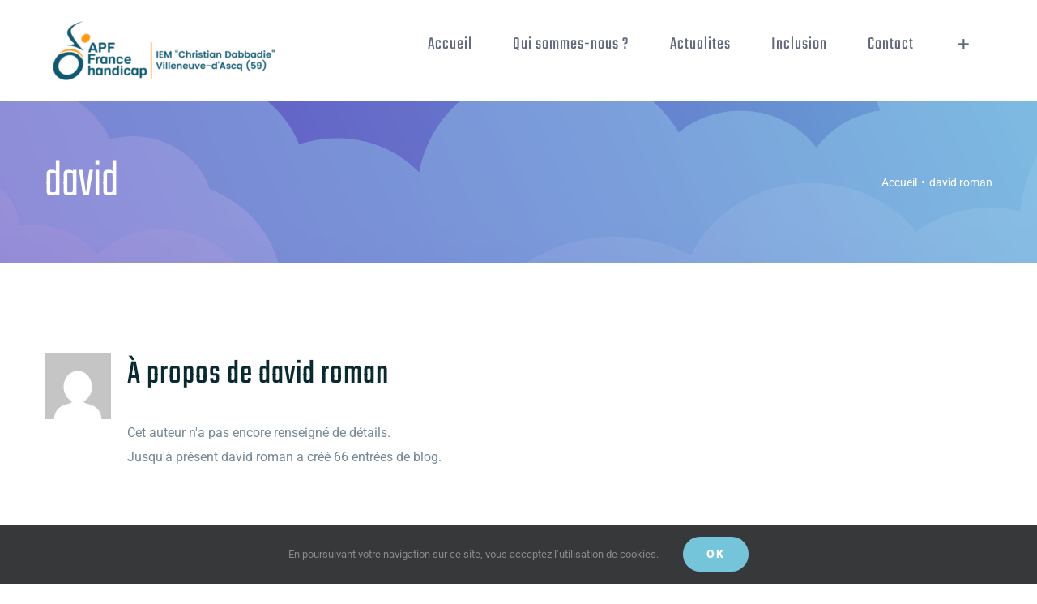

--- FILE ---
content_type: text/html; charset=UTF-8
request_url: https://iemdabbadie.fr/author/david/
body_size: 17733
content:
<!DOCTYPE html>
<html class="avada-html-layout-wide avada-html-header-position-top avada-html-is-archive" lang="fr-FR" prefix="og: http://ogp.me/ns# fb: http://ogp.me/ns/fb#">
<head>
	<meta http-equiv="X-UA-Compatible" content="IE=edge" />
	<meta http-equiv="Content-Type" content="text/html; charset=utf-8"/>
	<meta name="viewport" content="width=device-width, initial-scale=1" />
	<title>david roman &#8211; IEM Dabbadie</title>
<meta name='robots' content='max-image-preview:large' />
<link rel='dns-prefetch' href='//fonts.googleapis.com' />
<link rel='dns-prefetch' href='//s.w.org' />
<link rel="alternate" type="application/rss+xml" title="IEM Dabbadie &raquo; Flux" href="https://iemdabbadie.fr/feed/" />
<link rel="alternate" type="application/rss+xml" title="IEM Dabbadie &raquo; Flux des commentaires" href="https://iemdabbadie.fr/comments/feed/" />
<link rel="alternate" type="text/calendar" title="IEM Dabbadie &raquo; Flux iCal" href="https://iemdabbadie.fr/events/?ical=1" />
		
		
		
				<link rel="alternate" type="application/rss+xml" title="IEM Dabbadie &raquo; Flux des articles écrits par david roman" href="https://iemdabbadie.fr/author/david/feed/" />
<script type="text/javascript">
window._wpemojiSettings = {"baseUrl":"https:\/\/s.w.org\/images\/core\/emoji\/14.0.0\/72x72\/","ext":".png","svgUrl":"https:\/\/s.w.org\/images\/core\/emoji\/14.0.0\/svg\/","svgExt":".svg","source":{"concatemoji":"https:\/\/iemdabbadie.fr\/wp-includes\/js\/wp-emoji-release.min.js?ver=6.0.11"}};
/*! This file is auto-generated */
!function(e,a,t){var n,r,o,i=a.createElement("canvas"),p=i.getContext&&i.getContext("2d");function s(e,t){var a=String.fromCharCode,e=(p.clearRect(0,0,i.width,i.height),p.fillText(a.apply(this,e),0,0),i.toDataURL());return p.clearRect(0,0,i.width,i.height),p.fillText(a.apply(this,t),0,0),e===i.toDataURL()}function c(e){var t=a.createElement("script");t.src=e,t.defer=t.type="text/javascript",a.getElementsByTagName("head")[0].appendChild(t)}for(o=Array("flag","emoji"),t.supports={everything:!0,everythingExceptFlag:!0},r=0;r<o.length;r++)t.supports[o[r]]=function(e){if(!p||!p.fillText)return!1;switch(p.textBaseline="top",p.font="600 32px Arial",e){case"flag":return s([127987,65039,8205,9895,65039],[127987,65039,8203,9895,65039])?!1:!s([55356,56826,55356,56819],[55356,56826,8203,55356,56819])&&!s([55356,57332,56128,56423,56128,56418,56128,56421,56128,56430,56128,56423,56128,56447],[55356,57332,8203,56128,56423,8203,56128,56418,8203,56128,56421,8203,56128,56430,8203,56128,56423,8203,56128,56447]);case"emoji":return!s([129777,127995,8205,129778,127999],[129777,127995,8203,129778,127999])}return!1}(o[r]),t.supports.everything=t.supports.everything&&t.supports[o[r]],"flag"!==o[r]&&(t.supports.everythingExceptFlag=t.supports.everythingExceptFlag&&t.supports[o[r]]);t.supports.everythingExceptFlag=t.supports.everythingExceptFlag&&!t.supports.flag,t.DOMReady=!1,t.readyCallback=function(){t.DOMReady=!0},t.supports.everything||(n=function(){t.readyCallback()},a.addEventListener?(a.addEventListener("DOMContentLoaded",n,!1),e.addEventListener("load",n,!1)):(e.attachEvent("onload",n),a.attachEvent("onreadystatechange",function(){"complete"===a.readyState&&t.readyCallback()})),(e=t.source||{}).concatemoji?c(e.concatemoji):e.wpemoji&&e.twemoji&&(c(e.twemoji),c(e.wpemoji)))}(window,document,window._wpemojiSettings);
</script>
<style type="text/css">
img.wp-smiley,
img.emoji {
	display: inline !important;
	border: none !important;
	box-shadow: none !important;
	height: 1em !important;
	width: 1em !important;
	margin: 0 0.07em !important;
	vertical-align: -0.1em !important;
	background: none !important;
	padding: 0 !important;
}
</style>
	<style id='global-styles-inline-css' type='text/css'>
body{--wp--preset--color--black: #000000;--wp--preset--color--cyan-bluish-gray: #abb8c3;--wp--preset--color--white: #ffffff;--wp--preset--color--pale-pink: #f78da7;--wp--preset--color--vivid-red: #cf2e2e;--wp--preset--color--luminous-vivid-orange: #ff6900;--wp--preset--color--luminous-vivid-amber: #fcb900;--wp--preset--color--light-green-cyan: #7bdcb5;--wp--preset--color--vivid-green-cyan: #00d084;--wp--preset--color--pale-cyan-blue: #8ed1fc;--wp--preset--color--vivid-cyan-blue: #0693e3;--wp--preset--color--vivid-purple: #9b51e0;--wp--preset--gradient--vivid-cyan-blue-to-vivid-purple: linear-gradient(135deg,rgba(6,147,227,1) 0%,rgb(155,81,224) 100%);--wp--preset--gradient--light-green-cyan-to-vivid-green-cyan: linear-gradient(135deg,rgb(122,220,180) 0%,rgb(0,208,130) 100%);--wp--preset--gradient--luminous-vivid-amber-to-luminous-vivid-orange: linear-gradient(135deg,rgba(252,185,0,1) 0%,rgba(255,105,0,1) 100%);--wp--preset--gradient--luminous-vivid-orange-to-vivid-red: linear-gradient(135deg,rgba(255,105,0,1) 0%,rgb(207,46,46) 100%);--wp--preset--gradient--very-light-gray-to-cyan-bluish-gray: linear-gradient(135deg,rgb(238,238,238) 0%,rgb(169,184,195) 100%);--wp--preset--gradient--cool-to-warm-spectrum: linear-gradient(135deg,rgb(74,234,220) 0%,rgb(151,120,209) 20%,rgb(207,42,186) 40%,rgb(238,44,130) 60%,rgb(251,105,98) 80%,rgb(254,248,76) 100%);--wp--preset--gradient--blush-light-purple: linear-gradient(135deg,rgb(255,206,236) 0%,rgb(152,150,240) 100%);--wp--preset--gradient--blush-bordeaux: linear-gradient(135deg,rgb(254,205,165) 0%,rgb(254,45,45) 50%,rgb(107,0,62) 100%);--wp--preset--gradient--luminous-dusk: linear-gradient(135deg,rgb(255,203,112) 0%,rgb(199,81,192) 50%,rgb(65,88,208) 100%);--wp--preset--gradient--pale-ocean: linear-gradient(135deg,rgb(255,245,203) 0%,rgb(182,227,212) 50%,rgb(51,167,181) 100%);--wp--preset--gradient--electric-grass: linear-gradient(135deg,rgb(202,248,128) 0%,rgb(113,206,126) 100%);--wp--preset--gradient--midnight: linear-gradient(135deg,rgb(2,3,129) 0%,rgb(40,116,252) 100%);--wp--preset--duotone--dark-grayscale: url('#wp-duotone-dark-grayscale');--wp--preset--duotone--grayscale: url('#wp-duotone-grayscale');--wp--preset--duotone--purple-yellow: url('#wp-duotone-purple-yellow');--wp--preset--duotone--blue-red: url('#wp-duotone-blue-red');--wp--preset--duotone--midnight: url('#wp-duotone-midnight');--wp--preset--duotone--magenta-yellow: url('#wp-duotone-magenta-yellow');--wp--preset--duotone--purple-green: url('#wp-duotone-purple-green');--wp--preset--duotone--blue-orange: url('#wp-duotone-blue-orange');--wp--preset--font-size--small: 12px;--wp--preset--font-size--medium: 20px;--wp--preset--font-size--large: 24px;--wp--preset--font-size--x-large: 42px;--wp--preset--font-size--normal: 16px;--wp--preset--font-size--xlarge: 32px;--wp--preset--font-size--huge: 48px;}.has-black-color{color: var(--wp--preset--color--black) !important;}.has-cyan-bluish-gray-color{color: var(--wp--preset--color--cyan-bluish-gray) !important;}.has-white-color{color: var(--wp--preset--color--white) !important;}.has-pale-pink-color{color: var(--wp--preset--color--pale-pink) !important;}.has-vivid-red-color{color: var(--wp--preset--color--vivid-red) !important;}.has-luminous-vivid-orange-color{color: var(--wp--preset--color--luminous-vivid-orange) !important;}.has-luminous-vivid-amber-color{color: var(--wp--preset--color--luminous-vivid-amber) !important;}.has-light-green-cyan-color{color: var(--wp--preset--color--light-green-cyan) !important;}.has-vivid-green-cyan-color{color: var(--wp--preset--color--vivid-green-cyan) !important;}.has-pale-cyan-blue-color{color: var(--wp--preset--color--pale-cyan-blue) !important;}.has-vivid-cyan-blue-color{color: var(--wp--preset--color--vivid-cyan-blue) !important;}.has-vivid-purple-color{color: var(--wp--preset--color--vivid-purple) !important;}.has-black-background-color{background-color: var(--wp--preset--color--black) !important;}.has-cyan-bluish-gray-background-color{background-color: var(--wp--preset--color--cyan-bluish-gray) !important;}.has-white-background-color{background-color: var(--wp--preset--color--white) !important;}.has-pale-pink-background-color{background-color: var(--wp--preset--color--pale-pink) !important;}.has-vivid-red-background-color{background-color: var(--wp--preset--color--vivid-red) !important;}.has-luminous-vivid-orange-background-color{background-color: var(--wp--preset--color--luminous-vivid-orange) !important;}.has-luminous-vivid-amber-background-color{background-color: var(--wp--preset--color--luminous-vivid-amber) !important;}.has-light-green-cyan-background-color{background-color: var(--wp--preset--color--light-green-cyan) !important;}.has-vivid-green-cyan-background-color{background-color: var(--wp--preset--color--vivid-green-cyan) !important;}.has-pale-cyan-blue-background-color{background-color: var(--wp--preset--color--pale-cyan-blue) !important;}.has-vivid-cyan-blue-background-color{background-color: var(--wp--preset--color--vivid-cyan-blue) !important;}.has-vivid-purple-background-color{background-color: var(--wp--preset--color--vivid-purple) !important;}.has-black-border-color{border-color: var(--wp--preset--color--black) !important;}.has-cyan-bluish-gray-border-color{border-color: var(--wp--preset--color--cyan-bluish-gray) !important;}.has-white-border-color{border-color: var(--wp--preset--color--white) !important;}.has-pale-pink-border-color{border-color: var(--wp--preset--color--pale-pink) !important;}.has-vivid-red-border-color{border-color: var(--wp--preset--color--vivid-red) !important;}.has-luminous-vivid-orange-border-color{border-color: var(--wp--preset--color--luminous-vivid-orange) !important;}.has-luminous-vivid-amber-border-color{border-color: var(--wp--preset--color--luminous-vivid-amber) !important;}.has-light-green-cyan-border-color{border-color: var(--wp--preset--color--light-green-cyan) !important;}.has-vivid-green-cyan-border-color{border-color: var(--wp--preset--color--vivid-green-cyan) !important;}.has-pale-cyan-blue-border-color{border-color: var(--wp--preset--color--pale-cyan-blue) !important;}.has-vivid-cyan-blue-border-color{border-color: var(--wp--preset--color--vivid-cyan-blue) !important;}.has-vivid-purple-border-color{border-color: var(--wp--preset--color--vivid-purple) !important;}.has-vivid-cyan-blue-to-vivid-purple-gradient-background{background: var(--wp--preset--gradient--vivid-cyan-blue-to-vivid-purple) !important;}.has-light-green-cyan-to-vivid-green-cyan-gradient-background{background: var(--wp--preset--gradient--light-green-cyan-to-vivid-green-cyan) !important;}.has-luminous-vivid-amber-to-luminous-vivid-orange-gradient-background{background: var(--wp--preset--gradient--luminous-vivid-amber-to-luminous-vivid-orange) !important;}.has-luminous-vivid-orange-to-vivid-red-gradient-background{background: var(--wp--preset--gradient--luminous-vivid-orange-to-vivid-red) !important;}.has-very-light-gray-to-cyan-bluish-gray-gradient-background{background: var(--wp--preset--gradient--very-light-gray-to-cyan-bluish-gray) !important;}.has-cool-to-warm-spectrum-gradient-background{background: var(--wp--preset--gradient--cool-to-warm-spectrum) !important;}.has-blush-light-purple-gradient-background{background: var(--wp--preset--gradient--blush-light-purple) !important;}.has-blush-bordeaux-gradient-background{background: var(--wp--preset--gradient--blush-bordeaux) !important;}.has-luminous-dusk-gradient-background{background: var(--wp--preset--gradient--luminous-dusk) !important;}.has-pale-ocean-gradient-background{background: var(--wp--preset--gradient--pale-ocean) !important;}.has-electric-grass-gradient-background{background: var(--wp--preset--gradient--electric-grass) !important;}.has-midnight-gradient-background{background: var(--wp--preset--gradient--midnight) !important;}.has-small-font-size{font-size: var(--wp--preset--font-size--small) !important;}.has-medium-font-size{font-size: var(--wp--preset--font-size--medium) !important;}.has-large-font-size{font-size: var(--wp--preset--font-size--large) !important;}.has-x-large-font-size{font-size: var(--wp--preset--font-size--x-large) !important;}
</style>
<link rel='stylesheet' id='layerslider-css'  href='https://iemdabbadie.fr/wp-content/plugins/LayerSlider/static/css/layerslider.css?ver=5.6.6' type='text/css' media='all' />
<link rel='stylesheet' id='ls-google-fonts-css'  href='https://fonts.googleapis.com/css?family=Lato:100,300,regular,700,900%7COpen+Sans:300%7CIndie+Flower:regular%7COswald:300,regular,700&#038;subset=latin%2Clatin-ext' type='text/css' media='all' />
<link rel='stylesheet' id='fusion-dynamic-css-css'  href='https://iemdabbadie.fr/assets/fusion-styles/8f06945cfc5309b990f3cd894b4bf29c.min.css?ver=3.8.2' type='text/css' media='all' />
<script type='text/javascript' src='https://iemdabbadie.fr/wp-content/plugins/LayerSlider/static/js/greensock.js?ver=1.11.8' id='greensock-js'></script>
<script type='text/javascript' src='https://iemdabbadie.fr/wp-includes/js/jquery/jquery.min.js?ver=3.6.0' id='jquery-core-js'></script>
<script type='text/javascript' src='https://iemdabbadie.fr/wp-includes/js/jquery/jquery-migrate.min.js?ver=3.3.2' id='jquery-migrate-js'></script>
<script type='text/javascript' id='layerslider-js-extra'>
/* <![CDATA[ */
var LS_Meta = {"v":"5.6.6"};
/* ]]> */
</script>
<script type='text/javascript' src='https://iemdabbadie.fr/wp-content/plugins/LayerSlider/static/js/layerslider.kreaturamedia.jquery.js?ver=5.6.6' id='layerslider-js'></script>
<script type='text/javascript' src='https://iemdabbadie.fr/wp-content/plugins/LayerSlider/static/js/layerslider.transitions.js?ver=5.6.6' id='layerslider-transitions-js'></script>
<script type='text/javascript' src='https://iemdabbadie.fr/wp-content/plugins/revslider/public/assets/js/rbtools.min.js?ver=6.3.3' id='tp-tools-js'></script>
<script type='text/javascript' src='https://iemdabbadie.fr/wp-content/plugins/revslider/public/assets/js/rs6.min.js?ver=6.3.3' id='revmin-js'></script>
<link rel="https://api.w.org/" href="https://iemdabbadie.fr/wp-json/" /><link rel="alternate" type="application/json" href="https://iemdabbadie.fr/wp-json/wp/v2/users/7" /><link rel="EditURI" type="application/rsd+xml" title="RSD" href="https://iemdabbadie.fr/xmlrpc.php?rsd" />
<link rel="wlwmanifest" type="application/wlwmanifest+xml" href="https://iemdabbadie.fr/wp-includes/wlwmanifest.xml" /> 
<meta name="generator" content="WordPress 6.0.11" />
<meta name="tec-api-version" content="v1"><meta name="tec-api-origin" content="https://iemdabbadie.fr"><link rel="alternate" href="https://iemdabbadie.fr/wp-json/tribe/events/v1/" /><style type="text/css" id="css-fb-visibility">@media screen and (max-width: 640px){.fusion-no-small-visibility{display:none !important;}body .sm-text-align-center{text-align:center !important;}body .sm-text-align-left{text-align:left !important;}body .sm-text-align-right{text-align:right !important;}body .sm-flex-align-center{justify-content:center !important;}body .sm-flex-align-flex-start{justify-content:flex-start !important;}body .sm-flex-align-flex-end{justify-content:flex-end !important;}body .sm-mx-auto{margin-left:auto !important;margin-right:auto !important;}body .sm-ml-auto{margin-left:auto !important;}body .sm-mr-auto{margin-right:auto !important;}body .fusion-absolute-position-small{position:absolute;top:auto;width:100%;}.awb-sticky.awb-sticky-small{ position: sticky; top: var(--awb-sticky-offset,0); }}@media screen and (min-width: 641px) and (max-width: 1024px){.fusion-no-medium-visibility{display:none !important;}body .md-text-align-center{text-align:center !important;}body .md-text-align-left{text-align:left !important;}body .md-text-align-right{text-align:right !important;}body .md-flex-align-center{justify-content:center !important;}body .md-flex-align-flex-start{justify-content:flex-start !important;}body .md-flex-align-flex-end{justify-content:flex-end !important;}body .md-mx-auto{margin-left:auto !important;margin-right:auto !important;}body .md-ml-auto{margin-left:auto !important;}body .md-mr-auto{margin-right:auto !important;}body .fusion-absolute-position-medium{position:absolute;top:auto;width:100%;}.awb-sticky.awb-sticky-medium{ position: sticky; top: var(--awb-sticky-offset,0); }}@media screen and (min-width: 1025px){.fusion-no-large-visibility{display:none !important;}body .lg-text-align-center{text-align:center !important;}body .lg-text-align-left{text-align:left !important;}body .lg-text-align-right{text-align:right !important;}body .lg-flex-align-center{justify-content:center !important;}body .lg-flex-align-flex-start{justify-content:flex-start !important;}body .lg-flex-align-flex-end{justify-content:flex-end !important;}body .lg-mx-auto{margin-left:auto !important;margin-right:auto !important;}body .lg-ml-auto{margin-left:auto !important;}body .lg-mr-auto{margin-right:auto !important;}body .fusion-absolute-position-large{position:absolute;top:auto;width:100%;}.awb-sticky.awb-sticky-large{ position: sticky; top: var(--awb-sticky-offset,0); }}</style><style type="text/css">.recentcomments a{display:inline !important;padding:0 !important;margin:0 !important;}</style><meta name="generator" content="Powered by Slider Revolution 6.3.3 - responsive, Mobile-Friendly Slider Plugin for WordPress with comfortable drag and drop interface." />
<script type="text/javascript">function setREVStartSize(e){
			//window.requestAnimationFrame(function() {				 
				window.RSIW = window.RSIW===undefined ? window.innerWidth : window.RSIW;	
				window.RSIH = window.RSIH===undefined ? window.innerHeight : window.RSIH;	
				try {								
					var pw = document.getElementById(e.c).parentNode.offsetWidth,
						newh;
					pw = pw===0 || isNaN(pw) ? window.RSIW : pw;
					e.tabw = e.tabw===undefined ? 0 : parseInt(e.tabw);
					e.thumbw = e.thumbw===undefined ? 0 : parseInt(e.thumbw);
					e.tabh = e.tabh===undefined ? 0 : parseInt(e.tabh);
					e.thumbh = e.thumbh===undefined ? 0 : parseInt(e.thumbh);
					e.tabhide = e.tabhide===undefined ? 0 : parseInt(e.tabhide);
					e.thumbhide = e.thumbhide===undefined ? 0 : parseInt(e.thumbhide);
					e.mh = e.mh===undefined || e.mh=="" || e.mh==="auto" ? 0 : parseInt(e.mh,0);		
					if(e.layout==="fullscreen" || e.l==="fullscreen") 						
						newh = Math.max(e.mh,window.RSIH);					
					else{					
						e.gw = Array.isArray(e.gw) ? e.gw : [e.gw];
						for (var i in e.rl) if (e.gw[i]===undefined || e.gw[i]===0) e.gw[i] = e.gw[i-1];					
						e.gh = e.el===undefined || e.el==="" || (Array.isArray(e.el) && e.el.length==0)? e.gh : e.el;
						e.gh = Array.isArray(e.gh) ? e.gh : [e.gh];
						for (var i in e.rl) if (e.gh[i]===undefined || e.gh[i]===0) e.gh[i] = e.gh[i-1];
											
						var nl = new Array(e.rl.length),
							ix = 0,						
							sl;					
						e.tabw = e.tabhide>=pw ? 0 : e.tabw;
						e.thumbw = e.thumbhide>=pw ? 0 : e.thumbw;
						e.tabh = e.tabhide>=pw ? 0 : e.tabh;
						e.thumbh = e.thumbhide>=pw ? 0 : e.thumbh;					
						for (var i in e.rl) nl[i] = e.rl[i]<window.RSIW ? 0 : e.rl[i];
						sl = nl[0];									
						for (var i in nl) if (sl>nl[i] && nl[i]>0) { sl = nl[i]; ix=i;}															
						var m = pw>(e.gw[ix]+e.tabw+e.thumbw) ? 1 : (pw-(e.tabw+e.thumbw)) / (e.gw[ix]);					
						newh =  (e.gh[ix] * m) + (e.tabh + e.thumbh);
					}				
					if(window.rs_init_css===undefined) window.rs_init_css = document.head.appendChild(document.createElement("style"));					
					document.getElementById(e.c).height = newh+"px";
					window.rs_init_css.innerHTML += "#"+e.c+"_wrapper { height: "+newh+"px }";				
				} catch(e){
					console.log("Failure at Presize of Slider:" + e)
				}					   
			//});
		  };</script>
		<script type="text/javascript">
			var doc = document.documentElement;
			doc.setAttribute( 'data-useragent', navigator.userAgent );
		</script>
		
	</head>

<body class="archive author author-david author-7 tribe-no-js fusion-image-hovers fusion-pagination-sizing fusion-button_type-flat fusion-button_span-no fusion-button_gradient-linear avada-image-rollover-circle-no avada-image-rollover-yes avada-image-rollover-direction-fade fusion-body ltr fusion-sticky-header no-tablet-sticky-header no-mobile-sticky-header no-mobile-totop avada-has-rev-slider-styles fusion-disable-outline fusion-sub-menu-fade mobile-logo-pos-left layout-wide-mode avada-has-boxed-modal-shadow-none layout-scroll-offset-full avada-has-zero-margin-offset-top fusion-top-header menu-text-align-center mobile-menu-design-modern fusion-show-pagination-text fusion-header-layout-v1 avada-responsive avada-footer-fx-none avada-menu-highlight-style-background fusion-search-form-classic fusion-main-menu-search-dropdown fusion-avatar-square avada-dropdown-styles avada-blog-layout-grid avada-blog-archive-layout-grid avada-ec-not-100-width avada-ec-meta-layout-sidebar avada-header-shadow-no avada-menu-icon-position-left avada-has-megamenu-shadow avada-has-mainmenu-dropdown-divider avada-has-header-100-width avada-has-pagetitle-bg-full avada-has-100-footer avada-has-breadcrumb-mobile-hidden avada-has-titlebar-bar_and_content avada-social-full-transparent avada-has-slidingbar-widgets avada-has-slidingbar-position-right avada-slidingbar-toggle-style-menu avada-has-transparent-timeline_color avada-has-pagination-padding avada-flyout-menu-direction-fade avada-ec-views-v2" data-awb-post-id="13711">
	<svg xmlns="http://www.w3.org/2000/svg" viewBox="0 0 0 0" width="0" height="0" focusable="false" role="none" style="visibility: hidden; position: absolute; left: -9999px; overflow: hidden;" ><defs><filter id="wp-duotone-dark-grayscale"><feColorMatrix color-interpolation-filters="sRGB" type="matrix" values=" .299 .587 .114 0 0 .299 .587 .114 0 0 .299 .587 .114 0 0 .299 .587 .114 0 0 " /><feComponentTransfer color-interpolation-filters="sRGB" ><feFuncR type="table" tableValues="0 0.49803921568627" /><feFuncG type="table" tableValues="0 0.49803921568627" /><feFuncB type="table" tableValues="0 0.49803921568627" /><feFuncA type="table" tableValues="1 1" /></feComponentTransfer><feComposite in2="SourceGraphic" operator="in" /></filter></defs></svg><svg xmlns="http://www.w3.org/2000/svg" viewBox="0 0 0 0" width="0" height="0" focusable="false" role="none" style="visibility: hidden; position: absolute; left: -9999px; overflow: hidden;" ><defs><filter id="wp-duotone-grayscale"><feColorMatrix color-interpolation-filters="sRGB" type="matrix" values=" .299 .587 .114 0 0 .299 .587 .114 0 0 .299 .587 .114 0 0 .299 .587 .114 0 0 " /><feComponentTransfer color-interpolation-filters="sRGB" ><feFuncR type="table" tableValues="0 1" /><feFuncG type="table" tableValues="0 1" /><feFuncB type="table" tableValues="0 1" /><feFuncA type="table" tableValues="1 1" /></feComponentTransfer><feComposite in2="SourceGraphic" operator="in" /></filter></defs></svg><svg xmlns="http://www.w3.org/2000/svg" viewBox="0 0 0 0" width="0" height="0" focusable="false" role="none" style="visibility: hidden; position: absolute; left: -9999px; overflow: hidden;" ><defs><filter id="wp-duotone-purple-yellow"><feColorMatrix color-interpolation-filters="sRGB" type="matrix" values=" .299 .587 .114 0 0 .299 .587 .114 0 0 .299 .587 .114 0 0 .299 .587 .114 0 0 " /><feComponentTransfer color-interpolation-filters="sRGB" ><feFuncR type="table" tableValues="0.54901960784314 0.98823529411765" /><feFuncG type="table" tableValues="0 1" /><feFuncB type="table" tableValues="0.71764705882353 0.25490196078431" /><feFuncA type="table" tableValues="1 1" /></feComponentTransfer><feComposite in2="SourceGraphic" operator="in" /></filter></defs></svg><svg xmlns="http://www.w3.org/2000/svg" viewBox="0 0 0 0" width="0" height="0" focusable="false" role="none" style="visibility: hidden; position: absolute; left: -9999px; overflow: hidden;" ><defs><filter id="wp-duotone-blue-red"><feColorMatrix color-interpolation-filters="sRGB" type="matrix" values=" .299 .587 .114 0 0 .299 .587 .114 0 0 .299 .587 .114 0 0 .299 .587 .114 0 0 " /><feComponentTransfer color-interpolation-filters="sRGB" ><feFuncR type="table" tableValues="0 1" /><feFuncG type="table" tableValues="0 0.27843137254902" /><feFuncB type="table" tableValues="0.5921568627451 0.27843137254902" /><feFuncA type="table" tableValues="1 1" /></feComponentTransfer><feComposite in2="SourceGraphic" operator="in" /></filter></defs></svg><svg xmlns="http://www.w3.org/2000/svg" viewBox="0 0 0 0" width="0" height="0" focusable="false" role="none" style="visibility: hidden; position: absolute; left: -9999px; overflow: hidden;" ><defs><filter id="wp-duotone-midnight"><feColorMatrix color-interpolation-filters="sRGB" type="matrix" values=" .299 .587 .114 0 0 .299 .587 .114 0 0 .299 .587 .114 0 0 .299 .587 .114 0 0 " /><feComponentTransfer color-interpolation-filters="sRGB" ><feFuncR type="table" tableValues="0 0" /><feFuncG type="table" tableValues="0 0.64705882352941" /><feFuncB type="table" tableValues="0 1" /><feFuncA type="table" tableValues="1 1" /></feComponentTransfer><feComposite in2="SourceGraphic" operator="in" /></filter></defs></svg><svg xmlns="http://www.w3.org/2000/svg" viewBox="0 0 0 0" width="0" height="0" focusable="false" role="none" style="visibility: hidden; position: absolute; left: -9999px; overflow: hidden;" ><defs><filter id="wp-duotone-magenta-yellow"><feColorMatrix color-interpolation-filters="sRGB" type="matrix" values=" .299 .587 .114 0 0 .299 .587 .114 0 0 .299 .587 .114 0 0 .299 .587 .114 0 0 " /><feComponentTransfer color-interpolation-filters="sRGB" ><feFuncR type="table" tableValues="0.78039215686275 1" /><feFuncG type="table" tableValues="0 0.94901960784314" /><feFuncB type="table" tableValues="0.35294117647059 0.47058823529412" /><feFuncA type="table" tableValues="1 1" /></feComponentTransfer><feComposite in2="SourceGraphic" operator="in" /></filter></defs></svg><svg xmlns="http://www.w3.org/2000/svg" viewBox="0 0 0 0" width="0" height="0" focusable="false" role="none" style="visibility: hidden; position: absolute; left: -9999px; overflow: hidden;" ><defs><filter id="wp-duotone-purple-green"><feColorMatrix color-interpolation-filters="sRGB" type="matrix" values=" .299 .587 .114 0 0 .299 .587 .114 0 0 .299 .587 .114 0 0 .299 .587 .114 0 0 " /><feComponentTransfer color-interpolation-filters="sRGB" ><feFuncR type="table" tableValues="0.65098039215686 0.40392156862745" /><feFuncG type="table" tableValues="0 1" /><feFuncB type="table" tableValues="0.44705882352941 0.4" /><feFuncA type="table" tableValues="1 1" /></feComponentTransfer><feComposite in2="SourceGraphic" operator="in" /></filter></defs></svg><svg xmlns="http://www.w3.org/2000/svg" viewBox="0 0 0 0" width="0" height="0" focusable="false" role="none" style="visibility: hidden; position: absolute; left: -9999px; overflow: hidden;" ><defs><filter id="wp-duotone-blue-orange"><feColorMatrix color-interpolation-filters="sRGB" type="matrix" values=" .299 .587 .114 0 0 .299 .587 .114 0 0 .299 .587 .114 0 0 .299 .587 .114 0 0 " /><feComponentTransfer color-interpolation-filters="sRGB" ><feFuncR type="table" tableValues="0.098039215686275 1" /><feFuncG type="table" tableValues="0 0.66274509803922" /><feFuncB type="table" tableValues="0.84705882352941 0.41960784313725" /><feFuncA type="table" tableValues="1 1" /></feComponentTransfer><feComposite in2="SourceGraphic" operator="in" /></filter></defs></svg>	<a class="skip-link screen-reader-text" href="#content">Passer au contenu</a>

	<div id="boxed-wrapper">
		<div class="fusion-sides-frame"></div>
		<div id="wrapper" class="fusion-wrapper">
			<div id="home" style="position:relative;top:-1px;"></div>
			
				
			<header class="fusion-header-wrapper">
				<div class="fusion-header-v1 fusion-logo-alignment fusion-logo-left fusion-sticky-menu-1 fusion-sticky-logo- fusion-mobile-logo-  fusion-mobile-menu-design-modern">
					<div class="fusion-header-sticky-height"></div>
<div class="fusion-header">
	<div class="fusion-row">
					<div class="fusion-logo" data-margin-top="5px" data-margin-bottom="5px" data-margin-left="0px" data-margin-right="0px">
			<a class="fusion-logo-link"  href="https://iemdabbadie.fr/" >

						<!-- standard logo -->
			<img src="https://iemdabbadie.fr/assets/output-onlinepngtools-1-e1598822438657.png" srcset="https://iemdabbadie.fr/assets/output-onlinepngtools-1-e1598822438657.png 1x, https://iemdabbadie.fr/assets/IEM-Villeneuve-dAscq_bloc-e1598821921813.png 2x" width="300" height="95" style="max-height:95px;height:auto;" alt="IEM Dabbadie Logo" data-retina_logo_url="https://iemdabbadie.fr/assets/IEM-Villeneuve-dAscq_bloc-e1598821921813.png" class="fusion-standard-logo" />

			
					</a>
		</div>		<nav class="fusion-main-menu" aria-label="Menu principal"><ul id="menu-primary-navigation" class="fusion-menu"><li  id="menu-item-12451"  class="menu-item menu-item-type-custom menu-item-object-custom menu-item-home menu-item-12451"  data-item-id="12451"><a  href="http://iemdabbadie.fr/" class="fusion-background-highlight"><span class="menu-text">Accueil</span></a></li><li  id="menu-item-22"  class="menu-item menu-item-type-post_type menu-item-object-page menu-item-has-children menu-item-22 fusion-dropdown-menu"  data-item-id="22"><a  href="https://iemdabbadie.fr/qui-sommes-nous/" class="fusion-background-highlight"><span class="menu-text">Qui sommes-nous ?</span></a><ul class="sub-menu"><li  id="menu-item-12466"  class="menu-item menu-item-type-post_type menu-item-object-page menu-item-12466 fusion-dropdown-submenu" ><a  href="https://iemdabbadie.fr/presentation/" class="fusion-background-highlight"><span>Présentation</span></a></li><li  id="menu-item-4182"  class="menu-item menu-item-type-post_type menu-item-object-page menu-item-4182 fusion-dropdown-submenu" ><a  href="https://iemdabbadie.fr/fonctionnement/" class="fusion-background-highlight"><span>Fonctionnement</span></a></li><li  id="menu-item-4137"  class="menu-item menu-item-type-post_type menu-item-object-page menu-item-4137 fusion-dropdown-submenu" ><a  href="https://iemdabbadie.fr/admission/" class="fusion-background-highlight"><span>Admission</span></a></li><li  id="menu-item-3993"  class="menu-item menu-item-type-post_type menu-item-object-page menu-item-3993 fusion-dropdown-submenu" ><a  href="https://iemdabbadie.fr/qui-sommes-nous/organisation/" class="fusion-background-highlight"><span>Accompagnement</span></a></li><li  id="menu-item-3994"  class="menu-item menu-item-type-post_type menu-item-object-page menu-item-3994 fusion-dropdown-submenu" ><a  href="https://iemdabbadie.fr/qui-sommes-nous/les-equipes/" class="fusion-background-highlight"><span>Les équipes</span></a></li></ul></li><li  id="menu-item-11031"  class="menu-item menu-item-type-taxonomy menu-item-object-category menu-item-11031"  data-item-id="11031"><a  href="https://iemdabbadie.fr/category/actualites/" class="fusion-background-highlight"><span class="menu-text">Actualites</span></a></li><li  id="menu-item-4063"  class="menu-item menu-item-type-post_type menu-item-object-page menu-item-has-children menu-item-4063 fusion-dropdown-menu"  data-item-id="4063"><a  href="https://iemdabbadie.fr/inclusion/" class="fusion-background-highlight"><span class="menu-text">Inclusion</span></a><ul class="sub-menu"><li  id="menu-item-4339"  class="menu-item menu-item-type-post_type menu-item-object-page menu-item-4339 fusion-dropdown-submenu" ><a  href="https://iemdabbadie.fr/inclusion/cellule-dappui-a-lautonomie/" class="fusion-background-highlight"><span>Cellule d’appui à l’autonomie</span></a></li><li  id="menu-item-4065"  class="menu-item menu-item-type-post_type menu-item-object-page menu-item-has-children menu-item-4065 fusion-dropdown-submenu" ><a  href="https://iemdabbadie.fr/arts-et-culture/" class="fusion-background-highlight"><span>Arts et Culture</span></a><ul class="sub-menu"><li  id="menu-item-4068"  class="menu-item menu-item-type-post_type menu-item-object-page menu-item-4068" ><a  href="https://iemdabbadie.fr/arts-et-culture/residence-artistes/" class="fusion-background-highlight"><span>Résidence Artistes</span></a></li></ul></li><li  id="menu-item-4183"  class="menu-item menu-item-type-post_type menu-item-object-page menu-item-4183 fusion-dropdown-submenu" ><a  href="https://iemdabbadie.fr/scolarite/" class="fusion-background-highlight"><span>Scolarité</span></a></li></ul></li><li  id="menu-item-4058"  class="menu-item menu-item-type-post_type menu-item-object-page menu-item-4058"  data-item-id="4058"><a  href="https://iemdabbadie.fr/contact-2/" class="fusion-background-highlight"><span class="menu-text">Contact</span></a></li><li class="fusion-custom-menu-item fusion-main-menu-sliding-bar" data-classes="fusion-main-menu-sliding-bar"><a class="fusion-main-menu-icon awb-icon-sliding-bar" href="#" aria-label="Activer/désactiver l’espace de la barre coulissante" data-title="Activer/désactiver l’espace de la barre coulissante" title="Activer/désactiver l’espace de la barre coulissante"></a></li></ul></nav><nav class="fusion-main-menu fusion-sticky-menu" aria-label="Menu principal Sticky"><ul id="menu-top" class="fusion-menu"><li  id="menu-item-4231"  class="menu-item menu-item-type-custom menu-item-object-custom menu-item-4231"  data-item-id="4231"><a  href="https://iemdabbadie.fr/wp-login.php?action=register" class="fusion-background-highlight"><span class="menu-text">Inscription</span></a></li><li  id="menu-item-4232"  class="menu-item menu-item-type-custom menu-item-object-custom menu-item-4232"  data-item-id="4232"><a  href="https://iemdabbadie.fr/wp-login.php?redirect_to=index.php" class="fusion-background-highlight"><span class="menu-text">Se connecter</span></a></li><li  id="menu-item-10876"  class="menu-item menu-item-type-post_type menu-item-object-page menu-item-has-children menu-item-10876 fusion-dropdown-menu"  data-item-id="10876"><a  href="https://iemdabbadie.fr/about-us/" class="fusion-background-highlight"><span class="menu-text">About Us</span></a><ul class="sub-menu"><li  id="menu-item-10916"  class="menu-item menu-item-type-post_type menu-item-object-page menu-item-10916 fusion-dropdown-submenu" ><a  href="https://iemdabbadie.fr/les-equipes/" class="fusion-background-highlight"><span>Les équipes</span></a></li><li  id="menu-item-10917"  class="menu-item menu-item-type-post_type menu-item-object-page menu-item-10917 fusion-dropdown-submenu" ><a  href="https://iemdabbadie.fr/our-office/" class="fusion-background-highlight"><span>Our Office</span></a></li></ul></li><li  id="menu-item-10877"  class="menu-item menu-item-type-post_type menu-item-object-page menu-item-10877"  data-item-id="10877"><a  href="https://iemdabbadie.fr/blog/" class="fusion-background-highlight"><span class="menu-text">Blog</span></a></li><li  id="menu-item-10878"  class="menu-item menu-item-type-post_type menu-item-object-page menu-item-10878"  data-item-id="10878"><a  href="https://iemdabbadie.fr/faq-page-1-2/" class="fusion-background-highlight"><span class="menu-text">FAQ</span></a></li><li class="fusion-custom-menu-item fusion-main-menu-sliding-bar" data-classes="fusion-main-menu-sliding-bar"><a class="fusion-main-menu-icon awb-icon-sliding-bar" href="#" aria-label="Activer/désactiver l’espace de la barre coulissante" data-title="Activer/désactiver l’espace de la barre coulissante" title="Activer/désactiver l’espace de la barre coulissante"></a></li></ul></nav><div class="fusion-mobile-navigation"><ul id="menu-primary-navigation-1" class="fusion-mobile-menu"><li   class="menu-item menu-item-type-custom menu-item-object-custom menu-item-home menu-item-12451"  data-item-id="12451"><a  href="http://iemdabbadie.fr/" class="fusion-background-highlight"><span class="menu-text">Accueil</span></a></li><li   class="menu-item menu-item-type-post_type menu-item-object-page menu-item-has-children menu-item-22 fusion-dropdown-menu"  data-item-id="22"><a  href="https://iemdabbadie.fr/qui-sommes-nous/" class="fusion-background-highlight"><span class="menu-text">Qui sommes-nous ?</span></a><ul class="sub-menu"><li   class="menu-item menu-item-type-post_type menu-item-object-page menu-item-12466 fusion-dropdown-submenu" ><a  href="https://iemdabbadie.fr/presentation/" class="fusion-background-highlight"><span>Présentation</span></a></li><li   class="menu-item menu-item-type-post_type menu-item-object-page menu-item-4182 fusion-dropdown-submenu" ><a  href="https://iemdabbadie.fr/fonctionnement/" class="fusion-background-highlight"><span>Fonctionnement</span></a></li><li   class="menu-item menu-item-type-post_type menu-item-object-page menu-item-4137 fusion-dropdown-submenu" ><a  href="https://iemdabbadie.fr/admission/" class="fusion-background-highlight"><span>Admission</span></a></li><li   class="menu-item menu-item-type-post_type menu-item-object-page menu-item-3993 fusion-dropdown-submenu" ><a  href="https://iemdabbadie.fr/qui-sommes-nous/organisation/" class="fusion-background-highlight"><span>Accompagnement</span></a></li><li   class="menu-item menu-item-type-post_type menu-item-object-page menu-item-3994 fusion-dropdown-submenu" ><a  href="https://iemdabbadie.fr/qui-sommes-nous/les-equipes/" class="fusion-background-highlight"><span>Les équipes</span></a></li></ul></li><li   class="menu-item menu-item-type-taxonomy menu-item-object-category menu-item-11031"  data-item-id="11031"><a  href="https://iemdabbadie.fr/category/actualites/" class="fusion-background-highlight"><span class="menu-text">Actualites</span></a></li><li   class="menu-item menu-item-type-post_type menu-item-object-page menu-item-has-children menu-item-4063 fusion-dropdown-menu"  data-item-id="4063"><a  href="https://iemdabbadie.fr/inclusion/" class="fusion-background-highlight"><span class="menu-text">Inclusion</span></a><ul class="sub-menu"><li   class="menu-item menu-item-type-post_type menu-item-object-page menu-item-4339 fusion-dropdown-submenu" ><a  href="https://iemdabbadie.fr/inclusion/cellule-dappui-a-lautonomie/" class="fusion-background-highlight"><span>Cellule d’appui à l’autonomie</span></a></li><li   class="menu-item menu-item-type-post_type menu-item-object-page menu-item-has-children menu-item-4065 fusion-dropdown-submenu" ><a  href="https://iemdabbadie.fr/arts-et-culture/" class="fusion-background-highlight"><span>Arts et Culture</span></a><ul class="sub-menu"><li   class="menu-item menu-item-type-post_type menu-item-object-page menu-item-4068" ><a  href="https://iemdabbadie.fr/arts-et-culture/residence-artistes/" class="fusion-background-highlight"><span>Résidence Artistes</span></a></li></ul></li><li   class="menu-item menu-item-type-post_type menu-item-object-page menu-item-4183 fusion-dropdown-submenu" ><a  href="https://iemdabbadie.fr/scolarite/" class="fusion-background-highlight"><span>Scolarité</span></a></li></ul></li><li   class="menu-item menu-item-type-post_type menu-item-object-page menu-item-4058"  data-item-id="4058"><a  href="https://iemdabbadie.fr/contact-2/" class="fusion-background-highlight"><span class="menu-text">Contact</span></a></li></ul></div>	<div class="fusion-mobile-menu-icons">
							<a href="#" class="fusion-icon awb-icon-bars" aria-label="Afficher/masquer le menu mobile" aria-expanded="false"></a>
		
		
								<a href="#" class="fusion-icon awb-icon-sliding-bar" aria-label="Activer/désactiver l’espace de la barre coulissante"></a>
		
			</div>

<nav class="fusion-mobile-nav-holder fusion-mobile-menu-text-align-left" aria-label="Menu principal mobile"></nav>

	<nav class="fusion-mobile-nav-holder fusion-mobile-menu-text-align-left fusion-mobile-sticky-nav-holder" aria-label="Menu principal mobile Sticky"></nav>
					</div>
</div>
				</div>
				<div class="fusion-clearfix"></div>
			</header>
							
						<div id="sliders-container" class="fusion-slider-visibility">
					</div>
				
				
			
			<section class="avada-page-titlebar-wrapper" aria-label="Barre de Titre de la page">
	<div class="fusion-page-title-bar fusion-page-title-bar-none fusion-page-title-bar-left">
		<div class="fusion-page-title-row">
			<div class="fusion-page-title-wrapper">
				<div class="fusion-page-title-captions">

																							<h1 class="entry-title">david</h1>

											
					
				</div>

															<div class="fusion-page-title-secondary">
							<div class="fusion-breadcrumbs"><span class="fusion-breadcrumb-item"><a href="https://iemdabbadie.fr" class="fusion-breadcrumb-link"><span >Accueil</span></a></span><span class="fusion-breadcrumb-sep">•</span><span class="fusion-breadcrumb-item"><span  class="breadcrumb-leaf">david roman</span></span></div>						</div>
									
			</div>
		</div>
	</div>
</section>

						<main id="main" class="clearfix ">
				<div class="fusion-row" style="">
<section id="content" class="full-width" style="width: 100%;">
	<div class="fusion-author">
	<div class="fusion-author-avatar">
		<img alt='' src='https://secure.gravatar.com/avatar/1894c98d9cd8ff5ba747f143899dc61f?s=82&#038;d=mm&#038;r=g' srcset='https://secure.gravatar.com/avatar/1894c98d9cd8ff5ba747f143899dc61f?s=164&#038;d=mm&#038;r=g 2x' class='avatar avatar-82 photo' height='82' width='82' />	</div>
	<div class="fusion-author-info">
		<h3 class="fusion-author-title vcard">
			À propos de <span class="fn">david roman</span>								</h3>
		Cet auteur n&#039;a pas encore renseigné de détails.<br />Jusqu&#039;à présent david roman a créé 66 entrées de blog.	</div>

	<div style="clear:both;"></div>

	<div class="fusion-author-social clearfix">
		<div class="fusion-author-tagline">
					</div>

			</div>
</div>

	<div id="posts-container" class="fusion-blog-archive fusion-blog-layout-grid-wrapper fusion-clearfix">
	<div class="fusion-posts-container fusion-blog-layout-grid fusion-blog-layout-grid-3 isotope fusion-no-meta-info fusion-blog-pagination fusion-blog-rollover " data-pages="7">
		
		
													<article id="post-13711" class="fusion-post-grid  post fusion-clearfix post-13711 type-post status-publish format-standard hentry category-actualites">
														<div class="fusion-post-wrapper">
				
				
				
									
				
														<div class="fusion-post-content-wrapper">
				
				
				<div class="fusion-post-content post-content">
					<h2 class="entry-title fusion-post-title"><a href="https://iemdabbadie.fr/trail-pour-tous/">« Trail pour tous »</a></h2>
																<span class="vcard rich-snippet-hidden"><span class="fn"><a href="https://iemdabbadie.fr/author/david/" title="Articles par david roman" rel="author">david roman</a></span></span><span class="updated rich-snippet-hidden">2025-04-05T12:38:18+01:00</span>
												
					
					<div class="fusion-post-content-container">
						<p>Ce samedi 29 Mars 2025, un collectif de professionnels et de personnes accompagnées du Pôle Enfance Adultes Christian DABBADIE s'est mobilisé à la base de pleine nature J.Y. Cousteau de [...]</p>					</div>
				</div>

				
													<span class="entry-title rich-snippet-hidden">« Trail pour tous »</span><span class="vcard rich-snippet-hidden"><span class="fn"><a href="https://iemdabbadie.fr/author/david/" title="Articles par david roman" rel="author">david roman</a></span></span><span class="updated rich-snippet-hidden">2025-04-05T12:38:18+01:00</span>				
									</div>
				
									</div>
							</article>

			
											<article id="post-13683" class="fusion-post-grid  post fusion-clearfix post-13683 type-post status-publish format-standard hentry category-evenements">
														<div class="fusion-post-wrapper">
				
				
				
									
				
														<div class="fusion-post-content-wrapper">
				
				
				<div class="fusion-post-content post-content">
					<h2 class="entry-title fusion-post-title"><a href="https://iemdabbadie.fr/mardi-gras-cest-carnaval-au-pole-enfance-adultes-christian-dabbadie/">Mardi gras c&rsquo;est Carnaval au Pôle Enfance-Adultes Christian DABBADIE!!</a></h2>
																<span class="vcard rich-snippet-hidden"><span class="fn"><a href="https://iemdabbadie.fr/author/david/" title="Articles par david roman" rel="author">david roman</a></span></span><span class="updated rich-snippet-hidden">2025-03-13T10:50:12+01:00</span>
												
					
					<div class="fusion-post-content-container">
						<p>Ce mardi 4 Mars, les jeunes et les professionnels du Pôle se sont prêtés au traditionnel Carnaval et défilé dans la joie et la bonne humeur ! Un bon moment [...]</p>					</div>
				</div>

				
													<span class="entry-title rich-snippet-hidden">Mardi gras c&rsquo;est Carnaval au Pôle Enfance-Adultes Christian DABBADIE!!</span><span class="vcard rich-snippet-hidden"><span class="fn"><a href="https://iemdabbadie.fr/author/david/" title="Articles par david roman" rel="author">david roman</a></span></span><span class="updated rich-snippet-hidden">2025-03-13T10:50:12+01:00</span>				
									</div>
				
									</div>
							</article>

			
											<article id="post-13674" class="fusion-post-grid  post fusion-clearfix post-13674 type-post status-publish format-standard hentry category-actualites">
														<div class="fusion-post-wrapper">
				
				
				
									
				
														<div class="fusion-post-content-wrapper">
				
				
				<div class="fusion-post-content post-content">
					<h2 class="entry-title fusion-post-title"><a href="https://iemdabbadie.fr/les-argonautes-a-lecole-calmette/">Les Argonautes à l&rsquo;école CALMETTE !</a></h2>
																<span class="vcard rich-snippet-hidden"><span class="fn"><a href="https://iemdabbadie.fr/author/david/" title="Articles par david roman" rel="author">david roman</a></span></span><span class="updated rich-snippet-hidden">2025-01-20T17:39:58+01:00</span>
												
					
					<div class="fusion-post-content-container">
						<p>Ce mardi 14 janvier 2025, Axel, Thibault et Clément du groupe des Argonautes sont allés travailler dans l’école Calmette de Villeneuve d’Ascq. Au programme : « Je remonte le temps [...]</p>					</div>
				</div>

				
													<span class="entry-title rich-snippet-hidden">Les Argonautes à l&rsquo;école CALMETTE !</span><span class="vcard rich-snippet-hidden"><span class="fn"><a href="https://iemdabbadie.fr/author/david/" title="Articles par david roman" rel="author">david roman</a></span></span><span class="updated rich-snippet-hidden">2025-01-20T17:39:58+01:00</span>				
									</div>
				
									</div>
							</article>

			
											<article id="post-13654" class="fusion-post-grid  post fusion-clearfix post-13654 type-post status-publish format-standard hentry category-actualites">
														<div class="fusion-post-wrapper">
				
				
				
									
				
														<div class="fusion-post-content-wrapper">
				
				
				<div class="fusion-post-content post-content">
					<h2 class="entry-title fusion-post-title"><a href="https://iemdabbadie.fr/le-pole-dabbadie-fait-son-cirque/">Le Pôle DABBADIE fait son cirque !</a></h2>
																<span class="vcard rich-snippet-hidden"><span class="fn"><a href="https://iemdabbadie.fr/author/david/" title="Articles par david roman" rel="author">david roman</a></span></span><span class="updated rich-snippet-hidden">2024-12-19T10:48:49+01:00</span>
												
					
					<div class="fusion-post-content-container">
						<p>Un beau moment festif ce mercredi 18 décembre 2024 au sein du chapiteau du Pôle Enfance-Adultes Christian DABBADIE. Un lieu d'expression, de culture, de dépassement de soit et surtout de [...]</p>					</div>
				</div>

				
													<span class="entry-title rich-snippet-hidden">Le Pôle DABBADIE fait son cirque !</span><span class="vcard rich-snippet-hidden"><span class="fn"><a href="https://iemdabbadie.fr/author/david/" title="Articles par david roman" rel="author">david roman</a></span></span><span class="updated rich-snippet-hidden">2024-12-19T10:48:49+01:00</span>				
									</div>
				
									</div>
							</article>

			
											<article id="post-13542" class="fusion-post-grid  post fusion-clearfix post-13542 type-post status-publish format-standard hentry category-actualites">
														<div class="fusion-post-wrapper">
				
				
				
									
				
														<div class="fusion-post-content-wrapper">
				
				
				<div class="fusion-post-content post-content">
					<h2 class="entry-title fusion-post-title"><a href="https://iemdabbadie.fr/kfe-des-aidants-du-18-octobre-2024/">K&rsquo;Fé des Aidants du 18 Octobre 2024</a></h2>
																<span class="vcard rich-snippet-hidden"><span class="fn"><a href="https://iemdabbadie.fr/author/david/" title="Articles par david roman" rel="author">david roman</a></span></span><span class="updated rich-snippet-hidden">2024-10-18T16:38:24+01:00</span>
												
					
					<div class="fusion-post-content-container">
						<p>Ce vendredi 18 Octobre après-midi, un "K'Fé des Aidants" était proposé aux familles et personnes accompagnées du Pôle Enfance-Adultes C. DABBADIE. Les familles présentes ont pu bénéficier des conseils avisés [...]</p>					</div>
				</div>

				
													<span class="entry-title rich-snippet-hidden">K&rsquo;Fé des Aidants du 18 Octobre 2024</span><span class="vcard rich-snippet-hidden"><span class="fn"><a href="https://iemdabbadie.fr/author/david/" title="Articles par david roman" rel="author">david roman</a></span></span><span class="updated rich-snippet-hidden">2024-10-18T16:38:24+01:00</span>				
									</div>
				
									</div>
							</article>

			
											<article id="post-13536" class="fusion-post-grid  post fusion-clearfix post-13536 type-post status-publish format-standard hentry category-actualites">
														<div class="fusion-post-wrapper">
				
				
				
									
				
														<div class="fusion-post-content-wrapper">
				
				
				<div class="fusion-post-content post-content">
					<h2 class="entry-title fusion-post-title"><a href="https://iemdabbadie.fr/projet-polyscol-accueil-des-eleves-de-lecole-calmette/">Projet PolyScol : Accueil des élèves de l&rsquo;école CALMETTE</a></h2>
																<span class="vcard rich-snippet-hidden"><span class="fn"><a href="https://iemdabbadie.fr/author/david/" title="Articles par david roman" rel="author">david roman</a></span></span><span class="updated rich-snippet-hidden">2024-10-18T16:19:45+01:00</span>
												
					
					<div class="fusion-post-content-container">
						<p>Le mardi 15 octobre, la classe de CM1-CM2 de l’école Calmette de Villeneuve d’Ascq encadrée par M Mechelen, enseignant, et d’une parent d’élève est venue visiter l’IEM Dabbadie. Plusieurs groupes [...]</p>					</div>
				</div>

				
													<span class="entry-title rich-snippet-hidden">Projet PolyScol : Accueil des élèves de l&rsquo;école CALMETTE</span><span class="vcard rich-snippet-hidden"><span class="fn"><a href="https://iemdabbadie.fr/author/david/" title="Articles par david roman" rel="author">david roman</a></span></span><span class="updated rich-snippet-hidden">2024-10-18T16:19:45+01:00</span>				
									</div>
				
									</div>
							</article>

			
											<article id="post-13518" class="fusion-post-grid  post fusion-clearfix post-13518 type-post status-publish format-standard hentry category-evenements">
														<div class="fusion-post-wrapper">
				
				
				
									
				
														<div class="fusion-post-content-wrapper">
				
				
				<div class="fusion-post-content post-content">
					<h2 class="entry-title fusion-post-title"><a href="https://iemdabbadie.fr/kfe-des-aidants-mesures-de-protections-jeunes-majeurs/">K&rsquo;Fé des Aidants : Mesures de protections Jeunes Majeurs</a></h2>
																<span class="vcard rich-snippet-hidden"><span class="fn"><a href="https://iemdabbadie.fr/author/david/" title="Articles par david roman" rel="author">david roman</a></span></span><span class="updated rich-snippet-hidden">2024-10-01T13:01:20+01:00</span>
												
					
					<div class="fusion-post-content-container">
						<p>Invitation familles table ronde Mesures de protections héritage and Co</p>					</div>
				</div>

				
													<span class="entry-title rich-snippet-hidden">K&rsquo;Fé des Aidants : Mesures de protections Jeunes Majeurs</span><span class="vcard rich-snippet-hidden"><span class="fn"><a href="https://iemdabbadie.fr/author/david/" title="Articles par david roman" rel="author">david roman</a></span></span><span class="updated rich-snippet-hidden">2024-10-01T13:01:20+01:00</span>				
									</div>
				
									</div>
							</article>

			
											<article id="post-13402" class="fusion-post-grid  post fusion-clearfix post-13402 type-post status-publish format-standard hentry category-actualites">
														<div class="fusion-post-wrapper">
				
				
				
									
				
														<div class="fusion-post-content-wrapper">
				
				
				<div class="fusion-post-content post-content">
					<h2 class="entry-title fusion-post-title"><a href="https://iemdabbadie.fr/journee-internationale-du-syndrome-angelman-du-15-fevrier/">Journée Internationale du Syndrome Angelman du 15 Février</a></h2>
																<span class="vcard rich-snippet-hidden"><span class="fn"><a href="https://iemdabbadie.fr/author/david/" title="Articles par david roman" rel="author">david roman</a></span></span><span class="updated rich-snippet-hidden">2024-02-15T15:23:07+01:00</span>
												
					
					<div class="fusion-post-content-container">
						<p>À l'occasion de la journée Internationale du Syndrôme Angelman ce Jeudi 15 Février, Les Aventuriers &amp; Les Argonautes ont organisés, autour de 2 enfants porteurs de cette maladie, un temps [...]</p>					</div>
				</div>

				
													<span class="entry-title rich-snippet-hidden">Journée Internationale du Syndrome Angelman du 15 Février</span><span class="vcard rich-snippet-hidden"><span class="fn"><a href="https://iemdabbadie.fr/author/david/" title="Articles par david roman" rel="author">david roman</a></span></span><span class="updated rich-snippet-hidden">2024-02-15T15:23:07+01:00</span>				
									</div>
				
									</div>
							</article>

			
											<article id="post-13363" class="fusion-post-grid  post fusion-clearfix post-13363 type-post status-publish format-standard hentry category-actualites">
														<div class="fusion-post-wrapper">
				
				
				
									
				
														<div class="fusion-post-content-wrapper">
				
				
				<div class="fusion-post-content post-content">
					<h2 class="entry-title fusion-post-title"><a href="https://iemdabbadie.fr/don-de-jouets-cabinet-solucial-avocats/">Don de jouets Cabinet SOLUCIAL Avocats</a></h2>
																<span class="vcard rich-snippet-hidden"><span class="fn"><a href="https://iemdabbadie.fr/author/david/" title="Articles par david roman" rel="author">david roman</a></span></span><span class="updated rich-snippet-hidden">2023-12-23T10:46:13+01:00</span>
												
					
					<div class="fusion-post-content-container">
						<p>Ce vendredi 22 Décembre 2023, veille des vacances de fin d'année et de ses festivités, nous avons eu le plaisir d'accueillir Justine VERQUIN du cabinet SOLUCIAL AVOCATS de Lille et [...]</p>					</div>
				</div>

				
													<span class="entry-title rich-snippet-hidden">Don de jouets Cabinet SOLUCIAL Avocats</span><span class="vcard rich-snippet-hidden"><span class="fn"><a href="https://iemdabbadie.fr/author/david/" title="Articles par david roman" rel="author">david roman</a></span></span><span class="updated rich-snippet-hidden">2023-12-23T10:46:13+01:00</span>				
									</div>
				
									</div>
							</article>

			
											<article id="post-13269" class="fusion-post-grid  post fusion-clearfix post-13269 type-post status-publish format-standard hentry category-actualites">
														<div class="fusion-post-wrapper">
				
				
				
									
				
														<div class="fusion-post-content-wrapper">
				
				
				<div class="fusion-post-content post-content">
					<h2 class="entry-title fusion-post-title"><a href="https://iemdabbadie.fr/garden-party-du-6-juillet-2023/">Garden Party du 6 Juillet 2023</a></h2>
																<span class="vcard rich-snippet-hidden"><span class="fn"><a href="https://iemdabbadie.fr/author/david/" title="Articles par david roman" rel="author">david roman</a></span></span><span class="updated rich-snippet-hidden">2023-07-08T14:33:53+01:00</span>
												
					
					<div class="fusion-post-content-container">
						<p>Place à la désormais traditionnelle Garden Party de DABBADIE en ce jeudi 6 Juillet ! Jeunes et professionnels ont pu apprécier grillades, frites et glaces ! Mais également profiter d'une [...]</p>					</div>
				</div>

				
													<span class="entry-title rich-snippet-hidden">Garden Party du 6 Juillet 2023</span><span class="vcard rich-snippet-hidden"><span class="fn"><a href="https://iemdabbadie.fr/author/david/" title="Articles par david roman" rel="author">david roman</a></span></span><span class="updated rich-snippet-hidden">2023-07-08T14:33:53+01:00</span>				
									</div>
				
									</div>
							</article>

			
		
		
	</div>

			<div class="pagination clearfix"><span class="current">1</span><a href="https://iemdabbadie.fr/author/david/page/2/" class="inactive">2</a><a class="pagination-next" rel="next" href="https://iemdabbadie.fr/author/david/page/2/"><span class="page-text">Suivant</span><span class="page-next"></span></a></div><div class="fusion-clearfix"></div></div>
</section>
						
					</div>  <!-- fusion-row -->
				</main>  <!-- #main -->
				
				
								
					
		<div class="fusion-footer">
					
	<footer class="fusion-footer-widget-area fusion-widget-area">
		<div class="fusion-row">
			<div class="fusion-columns fusion-columns-2 fusion-widget-area">
				
																									<div class="fusion-column col-lg-6 col-md-6 col-sm-6">
							<section id="linkcat-2" class="fusion-footer-widget-column widget widget_links"><h4 class="widget-title">Liens</h4>
	<ul class='xoxo blogroll'>
<li><a href="http://www.faire-face.fr/" title="l&rsquo;actualité du handicap">Faire Face &#8211; Le mag</a></li>
<li><a href="http://dd59.blogs.apf.asso.fr/" title="Délégation départementale du Nord">Le blog de la Délégation APF du Nord</a></li>
<li><a href="http://iemscola.fr" rel="colleague noopener" title="Le blog scolaire de l&rsquo;I.E.M. Christian Dabbadie" target="_blank">Le blog scolaire de l&#039;I.E.M</a></li>
<li><a href="http://www.apf.asso.fr/" rel="noopener" title="Le site de l&rsquo;Association des Paralysés de France" target="_blank">Le site de l&#039;A.P.F.</a></li>
<li><a href="http://www.apf.asso.fr/index.php/subheader-actualite/subheader-apf-sur-le-web" title="Les blogs A.P.F.">Les blogs A.P.F.</a></li>
<li><a href="http://rnt.over-blog.com/" rel="noopener" target="_top">Réseau Nouvelles Technologies</a></li>

	</ul>
<div style="clear:both;"></div></section>
<style type="text/css" data-id="media_image-2">@media (max-width: 960px){#media_image-2{text-align:center !important;}}</style><section id="media_image-2" class="fusion-widget-mobile-align-center fusion-footer-widget-column widget widget_media_image"><a href="http://iemdabbadie.fr/" target="_blank" rel="noopener"><img width="160" height="55" src="https://iemdabbadie.fr/assets/avada-it-logo.png" class="image wp-image-549  attachment-full size-full" alt="" style="max-width: 100%; height: auto;" /></a><div style="clear:both;"></div></section>																					</div>
																										<div class="fusion-column fusion-column-last col-lg-6 col-md-6 col-sm-6">
							<style type="text/css" data-id="menu-widget-2">@media (max-width: 960px){#menu-widget-2{text-align:center !important;}}</style><section id="menu-widget-2" class="fusion-widget-mobile-align-center fusion-footer-widget-column widget menu"><style type="text/css">#menu-widget-2{text-align:right;}#fusion-menu-widget-2 li{display:inline-block;}#fusion-menu-widget-2 ul li a{display:inline-block;padding:0;border:0;color:#616a7d;font-size:15px;}#fusion-menu-widget-2 ul li a:after{content:"|";color:#616a7d;padding-right:20px;padding-left:20px;font-size:15px;}#fusion-menu-widget-2 ul li a:hover,#fusion-menu-widget-2 ul .menu-item.current-menu-item a{color:#6239bd;}#fusion-menu-widget-2 ul li:last-child a:after{display:none;}#fusion-menu-widget-2 ul li .fusion-widget-cart-number{margin:0 7px;background-color:#6239bd;color:#616a7d;}#fusion-menu-widget-2 ul li.fusion-active-cart-icon .fusion-widget-cart-icon:after{color:#6239bd;}</style><nav id="fusion-menu-widget-2" class="fusion-widget-menu" aria-label="Secondary navigation"><ul id="menu-information-technology-main-menu" class="menu"><li id="menu-item-76" class="menu-item menu-item-type-custom menu-item-object-custom menu-item-home menu-item-76"><a href="http://iemdabbadie.fr/">Home</a></li><li id="menu-item-77" class="menu-item menu-item-type-post_type menu-item-object-page menu-item-77"><a href="https://iemdabbadie.fr/about/">Qui sommes-nous</a></li><li id="menu-item-12430" class="menu-item menu-item-type-post_type menu-item-object-page menu-item-12430"><a href="https://iemdabbadie.fr/presentation/">Présentation</a></li><li id="menu-item-12431" class="menu-item menu-item-type-post_type menu-item-object-page menu-item-12431"><a href="https://iemdabbadie.fr/insight/">Insight</a></li><li id="menu-item-79" class="menu-item menu-item-type-post_type menu-item-object-page menu-item-79"><a href="https://iemdabbadie.fr/get-started/">Contact</a></li></ul></nav><div style="clear:both;"></div></section>																					</div>
																																													
				<div class="fusion-clearfix"></div>
			</div> <!-- fusion-columns -->
		</div> <!-- fusion-row -->
	</footer> <!-- fusion-footer-widget-area -->

	
	<footer id="footer" class="fusion-footer-copyright-area">
		<div class="fusion-row">
			<div class="fusion-copyright-content">

				<div class="fusion-copyright-notice">
		<div>
		Copyright 2012 - 2016 Avada   |   All Rights Reserved   |   Powered by <a href="http://wordpress.org">WordPress</a>   |   <a href="http://theme-fusion.com">Theme Fusion</a>	</div>
</div>
<div class="fusion-social-links-footer">
	<div class="fusion-social-networks boxed-icons"><div class="fusion-social-networks-wrapper"><a  class="fusion-social-network-icon fusion-tooltip fusion-facebook awb-icon-facebook" style="color:#ffffff;background-color:#3b5998;border-color:#3b5998;" data-placement="top" data-title="Facebook" data-toggle="tooltip" title="Facebook" href="https://www.facebook.com/pages/Themefusion/101565403356430" target="_blank" rel="noreferrer"><span class="screen-reader-text">Facebook</span></a><a  class="fusion-social-network-icon fusion-tooltip fusion-twitter awb-icon-twitter" style="color:#ffffff;background-color:#55acee;border-color:#55acee;" data-placement="top" data-title="Twitter" data-toggle="tooltip" title="Twitter" href="https://twitter.com/Theme_Fusion" target="_blank" rel="noopener noreferrer"><span class="screen-reader-text">Twitter</span></a><a  class="fusion-social-network-icon fusion-tooltip fusion-youtube awb-icon-youtube" style="color:#ffffff;background-color:#cd201f;border-color:#cd201f;" data-placement="top" data-title="YouTube" data-toggle="tooltip" title="YouTube" href="https://www.youtube.com/channel/UC_C7uAOAH9RMzZs-CKCZ62w" target="_blank" rel="noopener noreferrer"><span class="screen-reader-text">YouTube</span></a></div></div></div>

			</div> <!-- fusion-fusion-copyright-content -->
		</div> <!-- fusion-row -->
	</footer> <!-- #footer -->
		</div> <!-- fusion-footer -->

		
					<div class="fusion-sliding-bar-wrapper">
								<div id="slidingbar-area" class="slidingbar-area fusion-sliding-bar-area fusion-widget-area fusion-sliding-bar-position-right fusion-sliding-bar-text-align-left fusion-sliding-bar-toggle-menu fusion-sliding-bar-columns-stacked" data-breakpoint="960" data-toggle="menu">
		
		<div id="slidingbar" class="fusion-sliding-bar">
						<div class="fusion-sliding-bar-content-wrapper">
									<div class="fusion-sb-toggle-wrapper">
						<a class="fusion-sb-close" href="#"><span class="screen-reader-text">Fermer l’espace de la barre coulissante</span></a>
					</div>
								<div class="fusion-sliding-bar-content">

																														<div class="fusion-column">
							<section id="contact_info-widget-3" class="fusion-slidingbar-widget-column widget contact_info"><h4 class="widget-title">Contact Info</h4>
		<div class="contact-info-container">
							<p class="address">64 rue de la liberté - 59650 Villeneuve d'Ascq</p>
			
							<p class="phone">Téléphone: <a href="tel:03 20 34 48 50">03 20 34 48 50</a></p>
			
			
			
			
					</div>
		<div style="clear:both;"></div></section><section id="text-10" class="fusion-slidingbar-widget-column widget widget_text"><h4 class="widget-title">This Is A Custom Widget</h4>			<div class="textwidget">This Sliding Bar can be switched on or off in theme options, and can take any widget you throw at it or even fill it with your custom HTML Code. Its perfect for grabbing the attention of your viewers. Choose between 1, 2, 3 or 4 columns, set the background color, widget divider color, activate transparency, a top border or fully disable it on desktop and mobile.</div>
		<div style="clear:both;"></div></section><section id="text-2" class="fusion-slidingbar-widget-column widget widget_text"><h4 class="widget-title">AVADA IT</h4>			<div class="textwidget"><p style="font-size: 15px;">Fusce ut ipsum tincidunt, porta nisl sollicitudin, vulputate nunc. Cras commodo leo ac nunc convallis ets efficitur.</p>
</div>
		<div style="clear:both;"></div></section><section id="media_image-3" class="fusion-slidingbar-widget-column widget widget_media_image"><img width="300" height="216" src="https://iemdabbadie.fr/assets/cloud-2.png" class="image wp-image-672  attachment-medium size-medium" alt="" style="max-width: 100%; height: auto;" /><div style="clear:both;"></div></section><section id="tweets-widget-3" class="fusion-slidingbar-widget-column widget tweets"><h4 class="widget-title">RECENT TWEETS</h4>				
		<div style="overflow:hidden">
											<a class="twitter-timeline" data-dnt="true" href="https://twitter.com/theme_fusion" data-tweet-limit="2" data-width="" data-height="300" width="" height="300" data-theme="light" data-link-color="#6239bd" data-border-color="rgba(255,255,255,0)" data-chrome="">Tweets by theme_fusion</a>
							
							<div class="fusion-privacy-placeholder"  data-privacy-type="twitter"><div class="fusion-privacy-placeholder-content"><div class="fusion-privacy-label">Pour des raisons de confidentialité Twitter a besoin de votre autorisation pour charger.</div><a href="" data-privacy-type="twitter" class="fusion-button button-default fusion-button-default-size button fusion-privacy-consent">J&#039;accepte</a></div></div>				<span data-privacy-script="true" data-privacy-type="twitter" class="fusion-hidden" data-privacy-src="//platform.twitter.com/widgets.js"></span>
			
		</div>
		<div style="clear:both;"></div></section><section id="text-14" class="fusion-slidingbar-widget-column widget widget_text"><h4 class="widget-title">CONTACT US</h4>			<div class="textwidget"><ul class="fusion-checklist fusion-checklist-1" style="font-size:15px;line-height:25.5px;"><li style="background-color:rgba(255,255,255,0);" class="fusion-li-item"><span style="height:25.5px;width:25.5px;margin-right:10.5px;" class="icon-wrapper circle-no"><i class="fusion-li-icon fa fa-home" style="color:#616a7d;" aria-hidden="true"></i></span><div class="fusion-li-item-content" style="margin-left:36px;color:#768894;">12345 North Main Street,
New York, NY 555555</div></li><li style="background-color:rgba(255,255,255,0);" class="fusion-li-item"><span style="height:25.5px;width:25.5px;margin-right:10.5px;" class="icon-wrapper circle-no"><i class="fusion-li-icon fa fa-phone" style="color:#616a7d;" aria-hidden="true"></i></span><div class="fusion-li-item-content" style="margin-left:36px;color:#768894;">1.800.555.6789</div></li><li style="background-color:rgba(255,255,255,0);" class="fusion-li-item"><span style="height:25.5px;width:25.5px;margin-right:10.5px;" class="icon-wrapper circle-no"><i class="fusion-li-icon fa fa-envelope" style="color:#616a7d;" aria-hidden="true"></i></span><div class="fusion-li-item-content" style="margin-left:36px;color:#768894;">support@yoursite.com</div></li></ul></div>
		<div style="clear:both;"></div></section>																						</div>
																																																																							<div class="fusion-clearfix"></div>
				</div>
			</div>
		</div>
	</div>
						</div>

												</div> <!-- wrapper -->
		</div> <!-- #boxed-wrapper -->
		<div class="fusion-top-frame"></div>
		<div class="fusion-bottom-frame"></div>
		<div class="fusion-boxed-shadow"></div>
		<a class="fusion-one-page-text-link fusion-page-load-link" tabindex="-1" href="#" aria-hidden="true">Page load link</a>

		<div class="avada-footer-scripts">
					<script>
		( function ( body ) {
			'use strict';
			body.className = body.className.replace( /\btribe-no-js\b/, 'tribe-js' );
		} )( document.body );
		</script>
		<script type="text/javascript">var fusionNavIsCollapsed=function(e){var t,n;window.innerWidth<=e.getAttribute("data-breakpoint")?(e.classList.add("collapse-enabled"),e.classList.contains("expanded")||(e.setAttribute("aria-expanded","false"),window.dispatchEvent(new Event("fusion-mobile-menu-collapsed",{bubbles:!0,cancelable:!0}))),(n=e.querySelectorAll(".menu-item-has-children.expanded")).length&&n.forEach(function(e){e.querySelector(".fusion-open-nav-submenu").setAttribute("aria-expanded","false")})):(null!==e.querySelector(".menu-item-has-children.expanded .fusion-open-nav-submenu-on-click")&&e.querySelector(".menu-item-has-children.expanded .fusion-open-nav-submenu-on-click").click(),e.classList.remove("collapse-enabled"),e.setAttribute("aria-expanded","true"),null!==e.querySelector(".fusion-custom-menu")&&e.querySelector(".fusion-custom-menu").removeAttribute("style")),e.classList.add("no-wrapper-transition"),clearTimeout(t),t=setTimeout(()=>{e.classList.remove("no-wrapper-transition")},400),e.classList.remove("loading")},fusionRunNavIsCollapsed=function(){var e,t=document.querySelectorAll(".fusion-menu-element-wrapper");for(e=0;e<t.length;e++)fusionNavIsCollapsed(t[e])};function avadaGetScrollBarWidth(){var e,t,n,l=document.createElement("p");return l.style.width="100%",l.style.height="200px",(e=document.createElement("div")).style.position="absolute",e.style.top="0px",e.style.left="0px",e.style.visibility="hidden",e.style.width="200px",e.style.height="150px",e.style.overflow="hidden",e.appendChild(l),document.body.appendChild(e),t=l.offsetWidth,e.style.overflow="scroll",t==(n=l.offsetWidth)&&(n=e.clientWidth),document.body.removeChild(e),jQuery("html").hasClass("awb-scroll")&&10<t-n?10:t-n}fusionRunNavIsCollapsed(),window.addEventListener("fusion-resize-horizontal",fusionRunNavIsCollapsed);</script><script> /* <![CDATA[ */var tribe_l10n_datatables = {"aria":{"sort_ascending":": activer pour trier la colonne ascendante","sort_descending":": activer pour trier la colonne descendante"},"length_menu":"Afficher les saisies _MENU_","empty_table":"Aucune donn\u00e9e disponible sur le tableau","info":"Affichant_START_ \u00e0 _END_ du _TOTAL_ des saisies","info_empty":"Affichant 0 \u00e0 0 de 0 saisies","info_filtered":"(filtr\u00e9 \u00e0 partir du total des saisies _MAX_ )","zero_records":"Aucun enregistrement correspondant trouv\u00e9","search":"Rechercher :","all_selected_text":"Tous les \u00e9l\u00e9ments de cette page ont \u00e9t\u00e9 s\u00e9lectionn\u00e9s. ","select_all_link":"S\u00e9lectionner toutes les pages","clear_selection":"Effacer la s\u00e9lection.","pagination":{"all":"Tout","next":"Suivant","previous":"Pr\u00e9c\u00e9dent"},"select":{"rows":{"0":"","_":": a s\u00e9lectionn\u00e9 %d rang\u00e9es","1":": a s\u00e9lectionn\u00e9 une rang\u00e9e"}},"datepicker":{"dayNames":["dimanche","lundi","mardi","mercredi","jeudi","vendredi","samedi"],"dayNamesShort":["dim","lun","mar","mer","jeu","ven","sam"],"dayNamesMin":["D","L","M","M","J","V","S"],"monthNames":["janvier","f\u00e9vrier","mars","avril","mai","juin","juillet","ao\u00fbt","septembre","octobre","novembre","d\u00e9cembre"],"monthNamesShort":["janvier","f\u00e9vrier","mars","avril","mai","juin","juillet","ao\u00fbt","septembre","octobre","novembre","d\u00e9cembre"],"monthNamesMin":["Jan","F\u00e9v","Mar","Avr","Mai","Juin","Juil","Ao\u00fbt","Sep","Oct","Nov","D\u00e9c"],"nextText":"Suivant","prevText":"Pr\u00e9c\u00e9dent","currentText":"Aujourd&#039;hui","closeText":"Termin\u00e9","today":"Aujourd&#039;hui","clear":"Clear"}};/* ]]> */ </script><div class="fusion-privacy-bar fusion-privacy-bar-bottom">
	<div class="fusion-privacy-bar-main">
		<span>En poursuivant votre navigation sur ce site, vous acceptez l’utilisation de cookies.					</span>
		<a href="#" class="fusion-privacy-bar-acceptance fusion-button fusion-button-default fusion-button-default-size fusion-button-span-no" data-alt-text="Update Settings" data-orig-text="Ok">
			Ok		</a>
			</div>
	</div>
<script type='text/javascript' src='https://iemdabbadie.fr/wp-content/plugins/contact-form-7/includes/swv/js/index.js?ver=5.7.2' id='swv-js'></script>
<script type='text/javascript' id='contact-form-7-js-extra'>
/* <![CDATA[ */
var wpcf7 = {"api":{"root":"https:\/\/iemdabbadie.fr\/wp-json\/","namespace":"contact-form-7\/v1"}};
/* ]]> */
</script>
<script type='text/javascript' src='https://iemdabbadie.fr/wp-content/plugins/contact-form-7/includes/js/index.js?ver=5.7.2' id='contact-form-7-js'></script>
<script type='text/javascript' src='https://iemdabbadie.fr/wp-content/themes/Avada/includes/lib/assets/min/js/library/cssua.js?ver=2.1.28' id='cssua-js'></script>
<script type='text/javascript' id='fusion-animations-js-extra'>
/* <![CDATA[ */
var fusionAnimationsVars = {"status_css_animations":"desktop"};
/* ]]> */
</script>
<script type='text/javascript' src='https://iemdabbadie.fr/wp-content/plugins/fusion-builder/assets/js/min/general/fusion-animations.js?ver=1' id='fusion-animations-js'></script>
<script type='text/javascript' src='https://iemdabbadie.fr/wp-content/plugins/fusion-core/js/min/fusion-vertical-menu-widget.js?ver=5.8.2' id='avada-vertical-menu-widget-js'></script>
<script type='text/javascript' src='https://iemdabbadie.fr/wp-content/themes/Avada/includes/lib/assets/min/js/library/modernizr.js?ver=3.3.1' id='modernizr-js'></script>
<script type='text/javascript' id='fusion-js-extra'>
/* <![CDATA[ */
var fusionJSVars = {"visibility_small":"640","visibility_medium":"1024"};
/* ]]> */
</script>
<script type='text/javascript' src='https://iemdabbadie.fr/wp-content/themes/Avada/includes/lib/assets/min/js/general/fusion.js?ver=3.8.2' id='fusion-js'></script>
<script type='text/javascript' src='https://iemdabbadie.fr/wp-content/themes/Avada/includes/lib/assets/min/js/library/isotope.js?ver=3.0.4' id='isotope-js'></script>
<script type='text/javascript' src='https://iemdabbadie.fr/wp-content/themes/Avada/includes/lib/assets/min/js/library/packery.js?ver=2.0.0' id='packery-js'></script>
<script type='text/javascript' src='https://iemdabbadie.fr/wp-content/themes/Avada/includes/lib/assets/min/js/library/bootstrap.transition.js?ver=3.3.6' id='bootstrap-transition-js'></script>
<script type='text/javascript' src='https://iemdabbadie.fr/wp-content/themes/Avada/includes/lib/assets/min/js/library/bootstrap.tooltip.js?ver=3.3.5' id='bootstrap-tooltip-js'></script>
<script type='text/javascript' src='https://iemdabbadie.fr/wp-content/themes/Avada/includes/lib/assets/min/js/library/jquery.easing.js?ver=1.3' id='jquery-easing-js'></script>
<script type='text/javascript' src='https://iemdabbadie.fr/wp-content/themes/Avada/includes/lib/assets/min/js/library/jquery.fitvids.js?ver=1.1' id='jquery-fitvids-js'></script>
<script type='text/javascript' src='https://iemdabbadie.fr/wp-content/themes/Avada/includes/lib/assets/min/js/library/jquery.flexslider.js?ver=2.7.2' id='jquery-flexslider-js'></script>
<script type='text/javascript' id='jquery-lightbox-js-extra'>
/* <![CDATA[ */
var fusionLightboxVideoVars = {"lightbox_video_width":"1280","lightbox_video_height":"720"};
/* ]]> */
</script>
<script type='text/javascript' src='https://iemdabbadie.fr/wp-content/themes/Avada/includes/lib/assets/min/js/library/jquery.ilightbox.js?ver=2.2.3' id='jquery-lightbox-js'></script>
<script type='text/javascript' src='https://iemdabbadie.fr/wp-content/themes/Avada/includes/lib/assets/min/js/library/jquery.infinitescroll.js?ver=2.1' id='jquery-infinite-scroll-js'></script>
<script type='text/javascript' src='https://iemdabbadie.fr/wp-content/themes/Avada/includes/lib/assets/min/js/library/jquery.mousewheel.js?ver=3.0.6' id='jquery-mousewheel-js'></script>
<script type='text/javascript' src='https://iemdabbadie.fr/wp-content/plugins/the-events-calendar/vendor/jquery-placeholder/jquery.placeholder.min.js?ver=6.0.6.2' id='jquery-placeholder-js'></script>
<script type='text/javascript' src='https://iemdabbadie.fr/wp-content/themes/Avada/includes/lib/assets/min/js/library/imagesLoaded.js?ver=3.1.8' id='images-loaded-js'></script>
<script type='text/javascript' id='fusion-video-general-js-extra'>
/* <![CDATA[ */
var fusionVideoGeneralVars = {"status_vimeo":"1","status_yt":"1"};
/* ]]> */
</script>
<script type='text/javascript' src='https://iemdabbadie.fr/wp-content/themes/Avada/includes/lib/assets/min/js/library/fusion-video-general.js?ver=1' id='fusion-video-general-js'></script>
<script type='text/javascript' id='fusion-video-bg-js-extra'>
/* <![CDATA[ */
var fusionVideoBgVars = {"status_vimeo":"1","status_yt":"1"};
/* ]]> */
</script>
<script type='text/javascript' src='https://iemdabbadie.fr/wp-content/themes/Avada/includes/lib/assets/min/js/library/fusion-video-bg.js?ver=1' id='fusion-video-bg-js'></script>
<script type='text/javascript' id='fusion-lightbox-js-extra'>
/* <![CDATA[ */
var fusionLightboxVars = {"status_lightbox":"1","lightbox_gallery":"1","lightbox_skin":"metro-white","lightbox_title":"","lightbox_arrows":"1","lightbox_slideshow_speed":"5000","lightbox_autoplay":"","lightbox_opacity":"0.90","lightbox_desc":"","lightbox_social":"1","lightbox_social_links":{"facebook":{"source":"https:\/\/www.facebook.com\/sharer.php?u={URL}","text":"Partager sur Facebook"},"twitter":{"source":"https:\/\/twitter.com\/share?url={URL}","text":"Partager sur Twitter"},"linkedin":{"source":"https:\/\/www.linkedin.com\/shareArticle?mini=true&url={URL}","text":"Partager sur LinkedIn"},"whatsapp":{"source":"https:\/\/api.whatsapp.com\/send?text={URL}","text":"Partager sur WhatsApp"},"tumblr":{"source":"https:\/\/www.tumblr.com\/share\/link?url={URL}","text":"Partager sur Tumblr"},"pinterest":{"source":"https:\/\/pinterest.com\/pin\/create\/button\/?url={URL}","text":"Partager sur Pinterest"},"mail":{"source":"mailto:?body={URL}","text":"Partage par Email"}},"lightbox_deeplinking":"1","lightbox_path":"vertical","lightbox_post_images":"1","lightbox_animation_speed":"normal","l10n":{"close":"Appuyez sur Esc pour fermer","enterFullscreen":"Passer en mode plein \u00e9cran (Maj + Entr\u00e9e)","exitFullscreen":"Quitter le plein \u00e9cran (Maj+Entr\u00e9e)","slideShow":"Diaporama","next":"Suivant","previous":"Pr\u00e9c\u00e9dent"}};
/* ]]> */
</script>
<script type='text/javascript' src='https://iemdabbadie.fr/wp-content/themes/Avada/includes/lib/assets/min/js/general/fusion-lightbox.js?ver=1' id='fusion-lightbox-js'></script>
<script type='text/javascript' id='fusion-flexslider-js-extra'>
/* <![CDATA[ */
var fusionFlexSliderVars = {"status_vimeo":"1","slideshow_autoplay":"1","slideshow_speed":"7000","pagination_video_slide":"","status_yt":"1","flex_smoothHeight":"false"};
/* ]]> */
</script>
<script type='text/javascript' src='https://iemdabbadie.fr/wp-content/themes/Avada/includes/lib/assets/min/js/general/fusion-flexslider.js?ver=1' id='fusion-flexslider-js'></script>
<script type='text/javascript' src='https://iemdabbadie.fr/wp-content/themes/Avada/includes/lib/assets/min/js/general/fusion-tooltip.js?ver=1' id='fusion-tooltip-js'></script>
<script type='text/javascript' src='https://iemdabbadie.fr/wp-content/themes/Avada/includes/lib/assets/min/js/general/fusion-sharing-box.js?ver=1' id='fusion-sharing-box-js'></script>
<script type='text/javascript' src='https://iemdabbadie.fr/wp-content/themes/Avada/includes/lib/assets/min/js/library/jquery.sticky-kit.js?ver=1.1.2' id='jquery-sticky-kit-js'></script>
<script type='text/javascript' src='https://iemdabbadie.fr/wp-content/themes/Avada/includes/lib/assets/min/js/library/fusion-youtube.js?ver=2.2.1' id='fusion-youtube-js'></script>
<script type='text/javascript' src='https://iemdabbadie.fr/wp-content/themes/Avada/includes/lib/assets/min/js/library/vimeoPlayer.js?ver=2.2.1' id='vimeo-player-js'></script>
<script type='text/javascript' src='https://iemdabbadie.fr/wp-content/themes/Avada/assets/min/js/general/avada-general-footer.js?ver=7.8.2' id='avada-general-footer-js'></script>
<script type='text/javascript' src='https://iemdabbadie.fr/wp-content/themes/Avada/assets/min/js/general/avada-quantity.js?ver=7.8.2' id='avada-quantity-js'></script>
<script type='text/javascript' src='https://iemdabbadie.fr/wp-content/themes/Avada/assets/min/js/general/avada-crossfade-images.js?ver=7.8.2' id='avada-crossfade-images-js'></script>
<script type='text/javascript' src='https://iemdabbadie.fr/wp-content/themes/Avada/assets/min/js/general/avada-select.js?ver=7.8.2' id='avada-select-js'></script>
<script type='text/javascript' src='https://iemdabbadie.fr/wp-content/themes/Avada/assets/min/js/general/avada-tabs-widget.js?ver=7.8.2' id='avada-tabs-widget-js'></script>
<script type='text/javascript' id='avada-rev-styles-js-extra'>
/* <![CDATA[ */
var avadaRevVars = {"avada_rev_styles":"1"};
/* ]]> */
</script>
<script type='text/javascript' src='https://iemdabbadie.fr/wp-content/themes/Avada/assets/min/js/general/avada-rev-styles.js?ver=7.8.2' id='avada-rev-styles-js'></script>
<script type='text/javascript' src='https://iemdabbadie.fr/wp-content/themes/Avada/assets/min/js/general/avada-contact-form-7.js?ver=7.8.2' id='avada-contact-form-7-js'></script>
<script type='text/javascript' src='https://iemdabbadie.fr/wp-content/themes/Avada/assets/min/js/library/jquery.elasticslider.js?ver=7.8.2' id='jquery-elastic-slider-js'></script>
<script type='text/javascript' src='https://iemdabbadie.fr/wp-content/themes/Avada/assets/min/js/general/avada-events.js?ver=7.8.2' id='avada-events-js'></script>
<script type='text/javascript' id='avada-privacy-js-extra'>
/* <![CDATA[ */
var avadaPrivacyVars = {"name":"privacy_embeds","days":"30","path":"\/","types":["youtube","vimeo","soundcloud","facebook","flickr","twitter","gmaps"],"defaults":[],"button":"0"};
/* ]]> */
</script>
<script type='text/javascript' src='https://iemdabbadie.fr/wp-content/themes/Avada/assets/min/js/general/avada-privacy.js?ver=7.8.2' id='avada-privacy-js'></script>
<script type='text/javascript' id='avada-live-search-js-extra'>
/* <![CDATA[ */
var avadaLiveSearchVars = {"live_search":"1","ajaxurl":"https:\/\/iemdabbadie.fr\/wp-admin\/admin-ajax.php","no_search_results":"Aucun r\u00e9sultat de recherche ne correspond \u00e0 votre requ\u00eate. Veuillez r\u00e9essayer","min_char_count":"4","per_page":"100","show_feat_img":"1","display_post_type":"1"};
/* ]]> */
</script>
<script type='text/javascript' src='https://iemdabbadie.fr/wp-content/themes/Avada/assets/min/js/general/avada-live-search.js?ver=7.8.2' id='avada-live-search-js'></script>
<script type='text/javascript' id='fusion-blog-js-extra'>
/* <![CDATA[ */
var fusionBlogVars = {"infinite_blog_text":"<em>Chargement des articles suivants...<\/em>","infinite_finished_msg":"<em>Tous les \u00e9l\u00e9ments affich\u00e9s.<\/em>","slideshow_autoplay":"1","lightbox_behavior":"all","blog_pagination_type":"pagination"};
/* ]]> */
</script>
<script type='text/javascript' src='https://iemdabbadie.fr/wp-content/themes/Avada/includes/lib/assets/min/js/general/fusion-blog.js?ver=6.0.11' id='fusion-blog-js'></script>
<script type='text/javascript' src='https://iemdabbadie.fr/wp-content/themes/Avada/includes/lib/assets/min/js/general/fusion-alert.js?ver=6.0.11' id='fusion-alert-js'></script>
<script type='text/javascript' src='https://iemdabbadie.fr/wp-content/plugins/fusion-builder/assets/js/min/general/awb-off-canvas.js?ver=3.8.2' id='awb-off-canvas-js'></script>
<script type='text/javascript' id='avada-elastic-slider-js-extra'>
/* <![CDATA[ */
var avadaElasticSliderVars = {"tfes_autoplay":"1","tfes_animation":"sides","tfes_interval":"3000","tfes_speed":"800","tfes_width":"150"};
/* ]]> */
</script>
<script type='text/javascript' src='https://iemdabbadie.fr/wp-content/themes/Avada/assets/min/js/general/avada-elastic-slider.js?ver=7.8.2' id='avada-elastic-slider-js'></script>
<script type='text/javascript' id='avada-drop-down-js-extra'>
/* <![CDATA[ */
var avadaSelectVars = {"avada_drop_down":"1"};
/* ]]> */
</script>
<script type='text/javascript' src='https://iemdabbadie.fr/wp-content/themes/Avada/assets/min/js/general/avada-drop-down.js?ver=7.8.2' id='avada-drop-down-js'></script>
<script type='text/javascript' src='https://iemdabbadie.fr/wp-content/themes/Avada/assets/min/js/general/avada-sliding-bar.js?ver=7.8.2' id='avada-sliding-bar-js'></script>
<script type='text/javascript' id='avada-to-top-js-extra'>
/* <![CDATA[ */
var avadaToTopVars = {"status_totop":"desktop","totop_position":"right","totop_scroll_down_only":"0"};
/* ]]> */
</script>
<script type='text/javascript' src='https://iemdabbadie.fr/wp-content/themes/Avada/assets/min/js/general/avada-to-top.js?ver=7.8.2' id='avada-to-top-js'></script>
<script type='text/javascript' id='avada-header-js-extra'>
/* <![CDATA[ */
var avadaHeaderVars = {"header_position":"top","header_sticky":"1","header_sticky_type2_layout":"menu_only","header_sticky_shadow":"1","side_header_break_point":"1000","header_sticky_mobile":"","header_sticky_tablet":"","mobile_menu_design":"modern","sticky_header_shrinkage":"","nav_height":"90","nav_highlight_border":"0","nav_highlight_style":"background","logo_margin_top":"5px","logo_margin_bottom":"5px","layout_mode":"wide","header_padding_top":"10px","header_padding_bottom":"10px","scroll_offset":"full"};
/* ]]> */
</script>
<script type='text/javascript' src='https://iemdabbadie.fr/wp-content/themes/Avada/assets/min/js/general/avada-header.js?ver=7.8.2' id='avada-header-js'></script>
<script type='text/javascript' id='avada-menu-js-extra'>
/* <![CDATA[ */
var avadaMenuVars = {"site_layout":"wide","header_position":"top","logo_alignment":"left","header_sticky":"1","header_sticky_mobile":"","header_sticky_tablet":"","side_header_break_point":"1000","megamenu_base_width":"custom_width","mobile_menu_design":"modern","dropdown_goto":"Aller \u00e0...","mobile_nav_cart":"Panier","mobile_submenu_open":"Ouvrez le sous-menu de %s","mobile_submenu_close":"Fermer le sous-menu de %s","submenu_slideout":"1"};
/* ]]> */
</script>
<script type='text/javascript' src='https://iemdabbadie.fr/wp-content/themes/Avada/assets/min/js/general/avada-menu.js?ver=7.8.2' id='avada-menu-js'></script>
<script type='text/javascript' id='avada-sidebars-js-extra'>
/* <![CDATA[ */
var avadaSidebarsVars = {"header_position":"top","header_layout":"v1","header_sticky":"1","header_sticky_type2_layout":"menu_only","side_header_break_point":"1000","header_sticky_tablet":"","sticky_header_shrinkage":"","nav_height":"90","sidebar_break_point":"960"};
/* ]]> */
</script>
<script type='text/javascript' src='https://iemdabbadie.fr/wp-content/themes/Avada/assets/min/js/general/avada-sidebars.js?ver=7.8.2' id='avada-sidebars-js'></script>
<script type='text/javascript' src='https://iemdabbadie.fr/wp-content/themes/Avada/assets/min/js/library/bootstrap.scrollspy.js?ver=3.3.2' id='bootstrap-scrollspy-js'></script>
<script type='text/javascript' src='https://iemdabbadie.fr/wp-content/themes/Avada/assets/min/js/general/avada-scrollspy.js?ver=7.8.2' id='avada-scrollspy-js'></script>
<script type='text/javascript' id='fusion-responsive-typography-js-extra'>
/* <![CDATA[ */
var fusionTypographyVars = {"site_width":"1170px","typography_sensitivity":"0.54","typography_factor":"1.50","elements":"h1, h2, h3, h4, h5, h6"};
/* ]]> */
</script>
<script type='text/javascript' src='https://iemdabbadie.fr/wp-content/themes/Avada/includes/lib/assets/min/js/general/fusion-responsive-typography.js?ver=1' id='fusion-responsive-typography-js'></script>
<script type='text/javascript' id='fusion-scroll-to-anchor-js-extra'>
/* <![CDATA[ */
var fusionScrollToAnchorVars = {"content_break_point":"960","container_hundred_percent_height_mobile":"0","hundred_percent_scroll_sensitivity":"200"};
/* ]]> */
</script>
<script type='text/javascript' src='https://iemdabbadie.fr/wp-content/themes/Avada/includes/lib/assets/min/js/general/fusion-scroll-to-anchor.js?ver=1' id='fusion-scroll-to-anchor-js'></script>
<script type='text/javascript' src='https://iemdabbadie.fr/wp-content/themes/Avada/includes/lib/assets/min/js/general/fusion-general-global.js?ver=1' id='fusion-general-global-js'></script>
<script type='text/javascript' id='fusion-video-js-extra'>
/* <![CDATA[ */
var fusionVideoVars = {"status_vimeo":"1"};
/* ]]> */
</script>
<script type='text/javascript' src='https://iemdabbadie.fr/wp-content/plugins/fusion-builder/assets/js/min/general/fusion-video.js?ver=1' id='fusion-video-js'></script>
<script type='text/javascript' src='https://iemdabbadie.fr/wp-content/plugins/fusion-builder/assets/js/min/general/fusion-column.js?ver=1' id='fusion-column-js'></script>
				<script type="text/javascript">
				jQuery( document ).ready( function() {
					var ajaxurl = 'https://iemdabbadie.fr/wp-admin/admin-ajax.php';
					if ( 0 < jQuery( '.fusion-login-nonce' ).length ) {
						jQuery.get( ajaxurl, { 'action': 'fusion_login_nonce' }, function( response ) {
							jQuery( '.fusion-login-nonce' ).html( response );
						});
					}
				});
								</script>
				<script type="application/ld+json">{"@context":"https:\/\/schema.org","@type":"BreadcrumbList","itemListElement":[{"@type":"ListItem","position":1,"name":"Accueil","item":"https:\/\/iemdabbadie.fr"}]}</script>		</div>

			<section class="to-top-container to-top-right" aria-labelledby="awb-to-top-label">
		<a href="#" id="toTop" class="fusion-top-top-link">
			<span id="awb-to-top-label" class="screen-reader-text">Aller en haut</span>
		</a>
	</section>
		</body>
</html>
